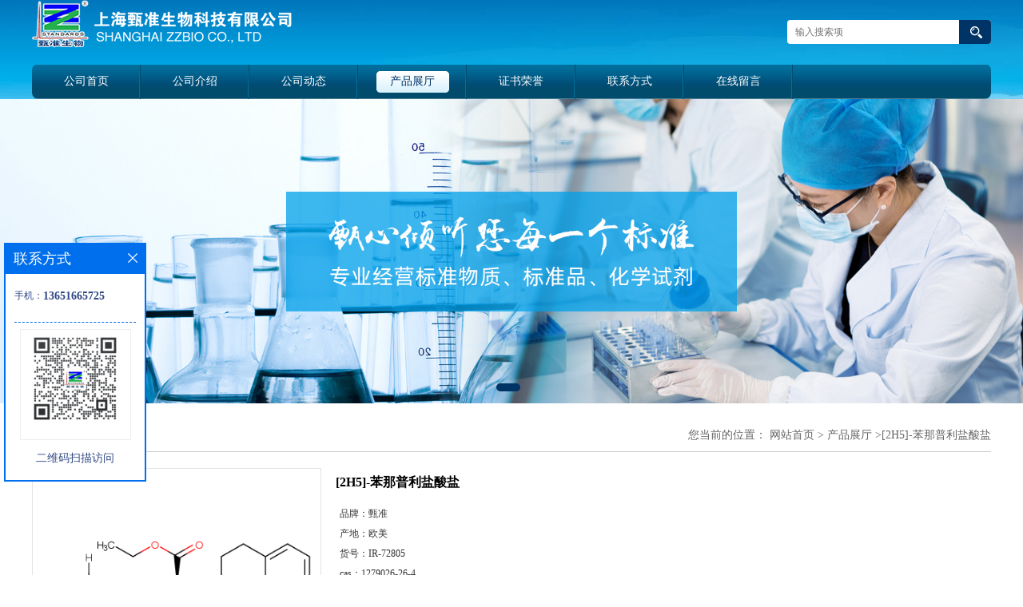

--- FILE ---
content_type: text/css
request_url: http://www.china-standards.com/web/mb/cn/gd_mb10/css/layout.css
body_size: 3462
content:
@charset "utf-8";
/* CSS Document */

body{background:#fff url(../images/yttopbg.jpg) center top no-repeat;}
.banner-box{width: 100%;position:relative;overflow:hidden;min-width: 1200px;}
.banner-box .bd{width:100% !important;}
.banner-box .bd li .m-width {width:100%;margin:0 auto;overflow:hidden;text-align:center;}
.banner-box .bd li{width:100% !important;}
.banner-box .bd li a{display:block;background-size:auto;}
.banner-box .bd li a img,.banner-box .bd li img{max-width:100%;}
.banner-btn a{display:block;width:50px;height:70px;position:absolute;top:0;font-size:0px;display:none;}

.banner-btn a.prev{position:absolute;left:10px;top:50%;margin-top:-35px;} 
.banner-btn a.next{position:absolute;right:10px;top:50%;margin-top:-35px;}

.banner-btn a.prev:after{content:' ';position:absolute;top:50%;margin-top:-11px;left:50%;width:22px;height:22px;border:#fff solid;border-width:6px 6px 0 0;-webkit-transform:rotate(-135deg);transform:rotate(-135deg);margin-left:-4px;}
.banner-btn a.next:before{content:' ';position:absolute;top:50%;margin-top:-11px;left:50%;width:22px;height:22px;border:#fff solid;border-width:6px 6px 0 0;-webkit-transform:rotate(45deg);transform:rotate(45deg);margin-left:-16px;}
.banner-btn a.prev:hover:after{content:' ';position:absolute;top:50%;margin-top:-11px;left:50%;width:22px;height:22px;border:#fff solid;border-width:6px 6px 0 0;-webkit-transform:rotate(-135deg);transform:rotate(-135deg);margin-left:-4px;}
.banner-btn a.next:hover:before{content:' ';position:absolute;top:50%;margin-top:-11px;left:50%;width:22px;height:22px;border:#fff solid;border-width:6px 6px 0 0;-webkit-transform:rotate(45deg);transform:rotate(45deg);margin-left:-16px;}

.banner-box .hd {position:absolute;bottom:15px;width:100%;text-align:center;}
.banner-box .hd ul li{width:10px;height:10px;margin-right: 8px;display: inline-block;cursor: pointer;border-radius:8px;-moz-border-radius:8px;-webkit-border-radius:8px;background:#fff;}
.banner-box .hd ul li.on{background:#003366;width:30px;}

.nb_lf_et ul{display:block;}
.nb_lf_et ul li{display:block;height:33px; background:url(../images/tjtl_47.png) no-repeat;line-height:33px;}
.nb_lf_et ul li a{display: block;height:32px;line-height:32px;padding-left:25px;background:url(../images/dd_03.png) 13px 10px no-repeat;color: #333;overflow:hidden;}
.nb_lf_et ul li a:hover{color:#f16600;}
.mnb_lft{float: left;width:260px;}
.mnb_rtt{float: right;width: 927px;}




.mina_index{width:1200px;overflow:hidden;margin:20px auto 10px;}

.abt_nmd{display:block;height:58px;line-height:58px;padding-left: 15px;border-top-left-radius:5px;border-top-right-radius:5px;background-color: #2baa37;font-size: 20px;color:#FFFFFF;font-weight:bold;}
.ind_cen_ter{float:left;width: 260px;}
.ind_rig_ht{float:right;width:925px;}
.about_m p{margin-top:20px;}
.about_m img{max-width:100%;}
.about_m{line-height:25px;font-size:12px;color:#333;}

.in_ce_t1{margin-bottom: 15px;border: 1px solid #e5e3e4;padding: 0px 10px;border-radius: 6px;-moz-border-radius: 6px;border-radius: 6px;}
.m_in_ler1{height: 30px;line-height: 30px;padding: 5px 0px 0px;border-bottom: 1px solid #ccc;display:block;height:30px;line-height:30px;color: #789135;font-size: 14px;font-weight: bold;}
.n_cett2{padding: 10px 0px;font-size: 12px;line-height: 25px;color: #898989;}
.n_cett2 li a{color: #898989;}





.m_i_rn_le1{display:block;height:60px; background:#3399cc; color:#FFF; line-height:60px !important; padding-left:30px; font-size:15px;font-weight:bold;}
.y_ctr2 li{position:relative;}
.y_ctr2 li:last-child{border-bottom:0px;}
.y_ctr2 li a{font-size: 12px;padding: 0px 29px 0px 0px;}

.eb_lm_mdrf{position:relative;}
.leb_lm_m{display:none;width: 100%;}
.leb_lm_m a{display:block;height: 25px;line-height: 25px;color: #666;font-size: 12px;padding-left: 28px;border-bottom: 1px dotted #efefef;overflow: hidden;}
.leb_lm_m a:hover{color:#666;}
.more_ald{display:block;position:absolute;right: 0px;top: -36px;width: 32px;z-index: 1;height: 34px;cursor:pointer;color:#999;font-size:18px;line-height:38px;text-align:center;font-style:normal;font-weight:bold;}



.contact_m{line-height:35px;font-size:14px;color:#343a40;padding:20px 0px;}
.contact_m ul{border-bottom:1px dashed #e5e5e5;padding-bottom:10px;margin-bottom:10px;}
.contact_m p strong{font-size:16px;}
.contact_m p img{max-width:100%;}

.feed_m{margin:30px auto;max-width:1310px;padding:0px 15px;}
.form-group{line-height:36px;margin-bottom:22px;position:relative;display:inline-block;width:100%;}
.form-control{border:1px solid #e4eaec;border-radius:4px;-moz-border-radius:4px;-webkit-border-radius:4px;line-height:36px;height:36px;outline:none;color:#666;font-size:12px;padding-left:2%;width:97%;}
textarea.form-control{border:1px solid #e4eaec;border-radius:4px;-moz-border-radius:4px;-webkit-border-radius:4px;line-height:36px;height:180px;outline:none;color:#666;font-size:12px;padding:10px 2%;width:95%;}
#code{border:1px solid #e4eaec;border-radius:4px;-moz-border-radius:4px;-webkit-border-radius:4px;line-height:36px;height:36px;outline:none;color:#666;font-size:12px;padding-left:2%;width:40%;float: left;}
.btn-primary{border:1px solid #003366 ;border-radius:4px;-moz-border-radius:4px;-webkit-border-radius:4px;line-height:36px;height:36px;outline:none;font-size:12px;width:100%;background:#003366;color:#fff;cursor:pointer !important;}
.form-group label{position:absolute;left:0px;bottom:-20px;line-height:20px;color:#666;font-size:12px;}
.form-group label.error{color:#ff0000;}
.form-group span{height: 34px;padding: 0px 10px 0 0;font-size: 14px;display: block;font-weight: 400;margin-left: 10px;color: #76838f;float: left;text-align: center;background-color: #f3f7f9;border: 1px solid #e4eaec;border-radius: 3px;line-height: 36px;}
.form-group span img{float:left;}
.form-group span a{display:inline-block;color:#666;font-size:12px;}


.job_mdf_m{margin-top:20px;padding:0px 20px;}
.job_mdf_m ul{padding:0px 0px 10px;border-bottom:1px dashed #e5e5e5;margin-bottom:10px;}
.job_mdf_m ul li{color: #666666;font-size: 14px;line-height:25px;}
.job_mdf_m ul li span{color:#333;}
.job_mdf_m ul li h3{font-size:16px;}

.title_l{line-height: 40px !important;margin:0px auto;font-size: 12px;height: 40px !important;overflow:hidden;color: #666;float: right;max-width: 700px;}
.title_l a{color: #666;}





.dhr_mt1{display:block;font-size:22px;line-height:35px;text-align:center;color: #333;margin:15px 0px 15px;}
.dhr_mt2{display:block;color:#666;font-size:12px;line-height:45px;text-align:center;margin-bottom:10px;}
.dhr_mt3 img{max-width:100%;}
.dhr_mt3 p{color:#666;font-size:14px;line-height:30px;}
.dhr_mt3{margin-top:15px;color:#666;font-size:14px;line-height:30px;}

.pge_re{margin-bottom:20px;margin-top:40px;}
.pge_re span{display:block;line-height:32px;height:32px;overflow:hidden;font-size: 14px;color:#333;padding:0px 10px;}
.pge_re span a{color: #666;}
.pge_re span a:hover,.text_bsd a:hover,.prut_dr table tr td a:hover{color:#003366;}

/* 分页 */
a{text-decoration:none;}
*{padding:0; margin:0; list-style:none;}
address,cite,em {font-style:normal;}
.page_tp{margin:27px auto;text-align:center;height:32px;line-height:32px;display:inline-block;width:100%;}
.page_op_txt{background:#fff;border:1px solid #ccc;height:30px;line-height:30px;padding:0px 10px !important;display:inline-block;color:#333333;font-size:12px;font-family:"微软雅黑";margin-right:10px;display:inline-block;margin-left:10px;outline:none;border-radius:2px;-moz-border-radius:2px;-webkit-border-radius:2px;}
.page_tp span{color:#6d6d6d;font-size:12px;font-family:"微软雅黑";display:inline-block;padding:0px !important;border:0px !important;background:none;}
.red_pcd{width:40px;height:28px;line-height:28px;color:#6d6d6d;font-size:12px;font-family:"微软雅黑";border:1px solid #ccc;padding-left:5px;margin-right:10px;margin-left:10px;display:inline-block;margin-top:-3px;outline:none;text-align:center;border-radius:2px;-moz-border-radius:2px;-webkit-border-radius:2px;}
.red_pcd1{width:46px;height:30px;border:1px solid #e5e5e5;color:#333;font-size:12px;font-family:"微软雅黑";background:none;cursor:pointer !important;margin-left:10px;display:inline-block;margin-top:-3px;background:#efefef;border-radius:2px;-moz-border-radius:2px;-webkit-border-radius:2px;}
.page_tp em{display:inline-block;margin-right:10px;}
.page_op_txtu{color:#bbb;}
.page_tp em a{background:#fff;border:1px solid #e5e5e5;padding:0px;height:30px;line-height:30px;width:36px;display:inline-block;color:#333333;font-size:13px;font-family:"微软雅黑";text-align:center;margin:0px 5px;border-radius:2px;-moz-border-radius:2px;-webkit-border-radius:2px;}
.page_tp em a.on{border: 1px solid #333;color:#fff;background: #333;font-weight:bold;}
.page_tp em a.on_last{border-right:1px solid #e5e5e5;}



.ind_left{border: 1px solid #e5e3e4;float: left;width: 455px;border-radius: 6px;-moz-border-radius: 6px;border-radius: 6px;overflow: hidden;}
.ind_center{border: 1px solid #e5e3e4;border-radius: 6px;-moz-border-radius: 6px;border-radius: 6px;background: url(../images/38dgnywt.png) top left no-repeat;padding: 8px 12px;}
.nb_lf_et{border: 1px solid #e5e3e4;margin-bottom: 15px;border-radius: 6px;-moz-border-radius: 6px;border-radius: 6px;overflow: hidden;}
.ind_right{float:right;width: 455px;border: 1px solid #e5e3e4;border-radius: 6px;-moz-border-radius: 6px;border-radius: 6px;overflow: hidden;}
.nd_l_dfr{padding: 0px 10px;border-bottom: 1px solid #ccc;height: 32px;line-height: 32px;background: url(../images/tjtl_54.png) left center repeat-x;}
.nd_l_dfr span{float:left;display:block;height: 32px;line-height: 32px;color: #003366;font-size: 14px;}
.nd_l_dfr span i{font-style:normal;color: #333;font-size:12px;}
.nd_l_dfr a{float:right;color: #666;font-size: 12px;}
.nd_l_dfr a img{margin-top:13px;}
.nd_l_dfr a:hover{color:#003366;text-decoration:underline;}
.n_d_l_dfr{border-bottom: 1px solid #ccc;height: 40px;line-height: 40px;}
.n_d_l_dfr span{float:left;display:block;height: 40px;line-height: 40px;color: #014c6c;font-size: 14px;font-weight: bold;background: url(../images/detail_03.png) left center no-repeat;padding-left: 20px;}

.news_xont{padding: 10px 10px;}
.inc_xont li{line-height:23px;color: #666;font-size: 12px;}
.inc_xont{margin-top: 35px;margin-bottom: 10px;}
.n_md_l_d_fr{font-size:14px; color:#003366;line-height:29px;font-weight:bold;}

.news_xont li{line-height:28px;height:28px;border-bottom:1px dashed #efefef;overflow:hidden;}
.news_xont li a{display:block;line-height:28px;color: #666;font-size: 12px;height:28px;overflow:hidden;float:left;max-width:260px;overflow:hidden;background: url(../images/lef_p.png) left center no-repeat;padding-left: 12px;}
.news_xont li span{float:right;color: #666;}
.news_xont li a:hover{color:#003366;}



.nd_l_d_fr{padding: 0px 10px;border-bottom: 1px solid #ccc;height: 32px;line-height: 32px;background: url(../images/tjtl_54.png) left center repeat-x;}
.nd_l_d_fr span{display:block;height: 32px;line-height: 32px;color: #003366;font-size: 14px;float: left;}
.nd_l_d_fr span i{font-style:normal;color: #333;font-size:12px;}
.nd_l_d_fr a {float:right;color: #666;font-size: 12px;}
.nd_l_d_fr a img{margin-top: 11px;}
.abt_mia_nd{margin: 10px 10px 10px;}
.abt_mia_nd img{max-width:150px;max-height:85px;float:left;margin:0px 10px 10px 0px;}
.abt_mia_nd{line-height:28px;color: #666;font-size: 12px;max-height: 144px;overflow:hidden;}

.bt_n_mdf{display:block;}
.bt_n_mdf a{display:block;height:33px;background:url(../images/tjtl_47.png) no-repeat;line-height:33px;color: #333;font-size: 12px;padding-left: 15px;padding-right: 15px;overflow: hidden;}
.bt_n_mdf a.omm{color: #003366;}
.about_m,.news_mdef_m{padding: 10px 15px;}
.bt_n_mdf a:last-child{border-bottom:0px;}
.bt_n_mdf a:hover{color:#003366;}

.pdor_lost_m{padding: 20px 0px 0px;overflow:hidden;}
.pdor_lost_m ul{width: 950px;}
.pdor_lost_m ul li{width: 215px;margin-right:20px;float:left;margin-bottom: 10px;}
.pdor_lost_m ul li table{width:100%;height:205px;}
.pdor_lost_m ul li span{display:block;height:205px;border:1px solid #e5e5e5;overflow:hidden;}
.pdor_lost_m ul li table img{max-width:100%;max-height:205px;}
.xp_man_cd1{display:block;text-align: center;height: 25px;overflow: hidden;line-height: 25px;color: #333;font-size:14px;margin-top: 5px;}
.xp_man_cd1:hover{text-decoration: none;color:#003366;}



.list_news{list-style:none;padding:10px 10px 10px 10px;}
.list_news li{color:#898989;background: url(../images/li.png) no-repeat left 14px;line-height:38px; height:38px;padding-left:13px;border-bottom: 1px dashed #e3e2e2;position:relative;padding-right:80px;overflow:hidden;}
.list_news li a{color:#303c4b;}
.list_news li a:hover{text-decoration:none;color:#003366;}
.news_time{position:absolute;right:0px;top:0px;}
.news_xont li:last-child{border-bottom:0px;}

.n_kd_l_d_fr{height:38px; line-height:38px; background:url(../images/tjtl_32.png) no-repeat; padding:0px 15px; font-size:14px; color:#fff;font-weight:bold;}

.ind_cen_ter p{margin-bottom:20px;}

.prt_lust{width: 925px;overflow:hidden;margin:15px auto 0px;border: 1px solid #e5e5e5;border-radius: 6px;-moz-border-radius: 6px;border-radius: 6px;}

.d_pe_top2{padding:15px;width: 896px;height: 210px;overflow: hidden;}
.d_pe_top2 ul{float:left;}
.d_pe_top2 ul li{float:left;width: 180px;margin-right: 15px;}
.t_tp_t1{width: 100%;border:1px solid #e4e4e4;background:#fff;height: 180px;}
.t_tp_t1 table{width:100%;height: 180px;}
.t_tp_t1 table img{max-width:100%;max-height: 180px;}
.t_tp_t2{line-height:28px;overflow:hidden;width:100%;height:28px;text-align:center;}
.t_tp_t2 a{color:#5d5d5d;line-height:28px;overflow:hidden;width:100%;height:28px;}
.t_tp_t2:hover a{color:#003366;}